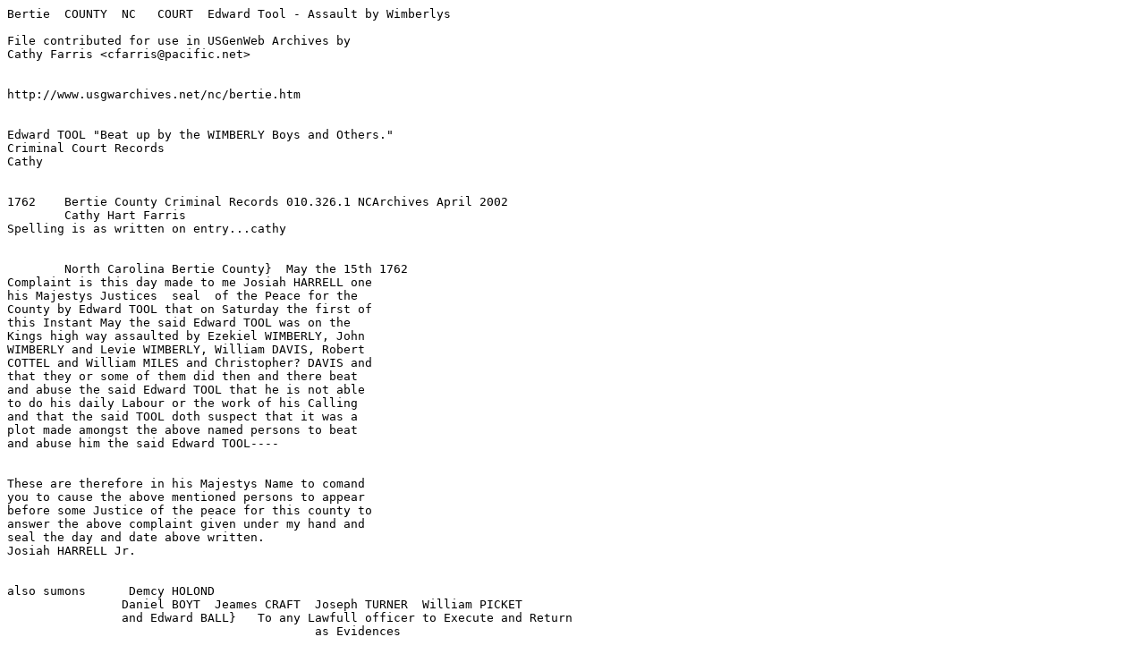

--- FILE ---
content_type: text/plain
request_url: http://files.usgwarchives.net/nc/bertie/court/tool.txt
body_size: 879
content:
Bertie  COUNTY  NC   COURT  Edward Tool - Assault by Wimberlys

File contributed for use in USGenWeb Archives by 
Cathy Farris <cfarris@pacific.net> 


http://www.usgwarchives.net/nc/bertie.htm


Edward TOOL "Beat up by the WIMBERLY Boys and Others."
Criminal Court Records
Cathy


1762    Bertie County Criminal Records 010.326.1 NCArchives April 2002
        Cathy Hart Farris           
Spelling is as written on entry...cathy


        North Carolina Bertie County}  May the 15th 1762
Complaint is this day made to me Josiah HARRELL one
his Majestys Justices  seal  of the Peace for the
County by Edward TOOL that on Saturday the first of
this Instant May the said Edward TOOL was on the
Kings high way assaulted by Ezekiel WIMBERLY, John
WIMBERLY and Levie WIMBERLY, William DAVIS, Robert
COTTEL and William MILES and Christopher? DAVIS and
that they or some of them did then and there beat
and abuse the said Edward TOOL that he is not able
to do his daily Labour or the work of his Calling
and that the said TOOL doth suspect that it was a
plot made amongst the above named persons to beat
and abuse him the said Edward TOOL----


These are therefore in his Majestys Name to comand
you to cause the above mentioned persons to appear
before some Justice of the peace for this county to
answer the above complaint given under my hand and
seal the day and date above written.                
Josiah HARRELL Jr.


also sumons      Demcy HOLOND
                Daniel BOYT  Jeames CRAFT  Joseph TURNER  William PICKET
                and Edward BALL}   To any Lawfull officer to Execute and Return
                                           as Evidences




